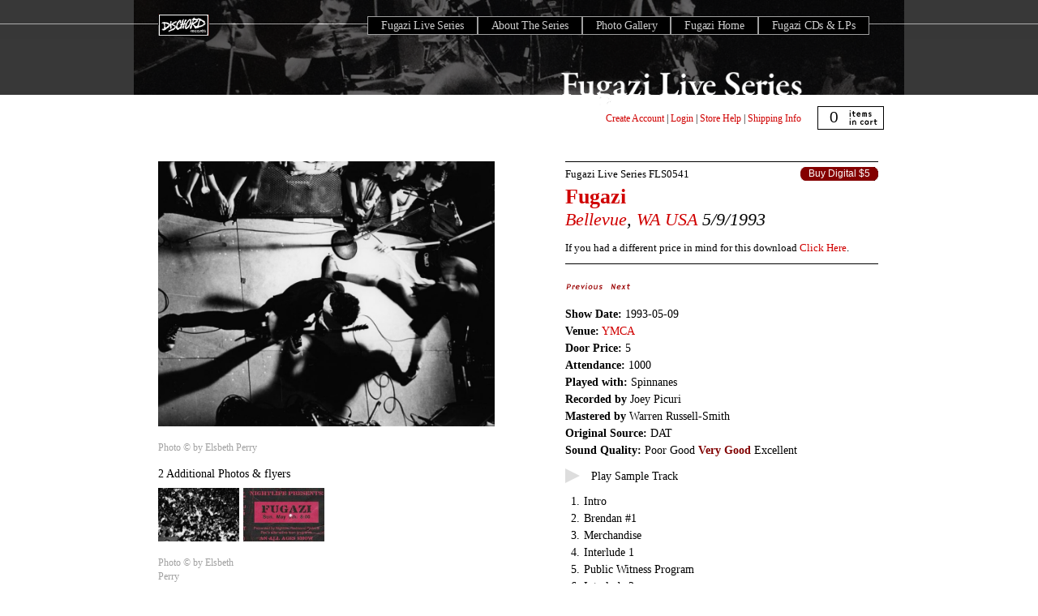

--- FILE ---
content_type: text/html; charset=utf-8
request_url: https://dischord.com/fugazi_live_series/bellevue-wa-usa-50993
body_size: 6636
content:
<!DOCTYPE html PUBLIC "-//W3C//DTD HTML 4.01//EN" "http://www.w3.org/TR/html4/strict.dtd">
<html xmlns='http://www.w3.org/1999/xhtml'>
<head>
<meta content='text/html; charset=utf-8' http-equiv='Content-Type'>
<link rel="stylesheet" href="/assets/fugazi_live_series-f3c247ee6d17b5c024ff11d95f91bdf26bdf02cb.css" />
<script type="importmap" data-turbo-track="reload">{
  "imports": {
    "application": "/assets/application-b68173037b29fd7e3ed3e1833ad288560ffbd2a8.js",
    "jquery": "https://cdn.jsdelivr.net/npm/jquery@3.7.0/dist/jquery.js",
    "bootstrap": "https://cdn.jsdelivr.net/npm/bootstrap@5.3.1/dist/js/bootstrap.bundle.js",
    "popper.js": "https://cdn.jsdelivr.net/npm/popper.js@1.16.1/dist/esm/popper.js",
    "@fancyapps/fancybox": "https://ga.jspm.io/npm:@fancyapps/fancybox@3.5.7/dist/jquery.fancybox.js",
    "@rails/actiontext": "https://ga.jspm.io/npm:@rails/actiontext@7.0.7/app/assets/javascripts/actiontext.js",
    "@rails/activestorage": "https://ga.jspm.io/npm:@rails/activestorage@7.0.7/app/assets/javascripts/activestorage.esm.js",
    "@rails/ujs": "https://ga.jspm.io/npm:@rails/ujs@7.0.7/lib/assets/compiled/rails-ujs.js",
    "@sentry/browser": "https://ga.jspm.io/npm:@sentry/browser@7.64.0/esm/index.js",
    "@sentry-internal/tracing": "https://ga.jspm.io/npm:@sentry-internal/tracing@7.64.0/esm/index.js",
    "@sentry/core": "https://ga.jspm.io/npm:@sentry/core@7.64.0/esm/index.js",
    "@sentry/replay": "https://ga.jspm.io/npm:@sentry/replay@7.64.0/esm/index.js",
    "@sentry/utils": "https://ga.jspm.io/npm:@sentry/utils@7.64.0/esm/index.js",
    "@sentry/utils/esm/buildPolyfills": "https://ga.jspm.io/npm:@sentry/utils@7.64.0/esm/buildPolyfills/index.js",
    "bootstrap-4-autocomplete": "https://cdn.jsdelivr.net/npm/bootstrap-4-autocomplete@1.3.2/dist/bootstrap-4-autocomplete.js",
    "sortablejs": "https://cdn.jsdelivr.net/npm/sortablejs@1.15.0/modular/sortable.esm.js",
    "trix": "https://ga.jspm.io/npm:trix@2.0.5/dist/trix.esm.min.js",
    "vanilla-lazyload": "https://ga.jspm.io/npm:vanilla-lazyload@17.8.4/dist/lazyload.esm.js",
    "modules/audio-player": "/assets/modules/audio-player-b988acd5be784d63f67722cc7ebd3819597810f4.js",
    "modules/autocomplete": "/assets/modules/autocomplete-9a006b77bb2abf91e66a544e370b102a377791ad.js",
    "modules/bootstrap-4": "/assets/modules/bootstrap-4-8a9d9745a01b61fe54ad126b9a3ef6cedf9c6707.js",
    "modules/countdown-timer": "/assets/modules/countdown-timer-bc20ff1e19238ab90a36d8336801686293279bdd.js",
    "modules/fancybox": "/assets/modules/fancybox-1302d8dd66575bc9a8832a7d4066381da6980654.js",
    "modules/file-input": "/assets/modules/file-input-66163b64c2bbb8f73c14ced14af2500bee7e4acf.js",
    "modules/jquery": "/assets/modules/jquery-88872c1a2591c39001a15a077798559a71c99d0b.js",
    "modules/lazyload": "/assets/modules/lazyload-4d150c6ba56306589d19ae4271c65a90c23dc532.js",
    "modules/rails-text-editor": "/assets/modules/rails-text-editor-1868ccc71fdf846540d73c5d8a357c99ddea9124.js",
    "modules/rails-ujs": "/assets/modules/rails-ujs-8032364867769154963b8e163d6604493a282ff1.js",
    "modules/search": "/assets/modules/search-11a70d23ed11b47e8dbc738d69257a673187eb2c.js",
    "modules/sentry": "/assets/modules/sentry-8ae47ca1a045bee99b51e9575db1262c4e6b4939.js",
    "modules/sortable": "/assets/modules/sortable-49b2f2fa241864f654bf9f60ed1e5ad0cfb40822.js",
    "modules/state-select": "/assets/modules/state-select-34154a4633090ccb2b91b0c9f62c5e06b83e857d.js"
  }
}</script>
<link rel="modulepreload" href="/assets/application-b68173037b29fd7e3ed3e1833ad288560ffbd2a8.js">
<script src="/assets/es-module-shims.min-295257ea6e233f6a8d82987e4107c1b3f9ed62ea.js" async="async" data-turbo-track="reload" type="d86250f482add1f07eab692b-text/javascript"></script>
<script type="d86250f482add1f07eab692b-module">import "application"</script>
<meta name="csrf-param" content="authenticity_token" />
<meta name="csrf-token" content="UoU5GsHhYt1bJqobZJESwQIr20Y3k-w2u62D0eq3ZERtMgBU_a3O-N3XY8fri4fZCX0C_Di6P3LN17n431uerw" />
<title>
Fugazi Live Series: Bellevue, WA USA 5/09/93
</title>
</head>
<body>
<div class='fugazi-wrapper'>
<div id='navigation'>
<ul id='fugazi-navigation' style='z-index: 100;'>
<li id='homeButton'>
<a href='/' style='opacity:0;'>Dischord Records</a>
</li>
<li id='fugaziLiveHomeButton'>
<a href='/fugazi_live_series'>Fugazi Live Series</a>
</li>
<li id='aboutFugaziLiveButton'>
<a href='/fugazi_live_series/about'>About The Series</a>
</li>
<li id='galleryFugaziLiveButton'>
<a href='/fugazi_live_series/photo_gallery'>Photo Gallery</a>
</li>
<li id='fugaziHomeButton'>
<a href='/band/fugazi'>Fugazi Home</a>
</li>
<li id='fugaziReleasesButton'>
<a href='/search/advanced?keyword=Fugazi&amp;commit=Search+the+Store&amp;search%5Bartist_id_is%5D=6557&amp;search%5Blabel_id_is%5D=&amp;search%5Bproduct_format_is%5D=&amp;search%5Brecommendations_user_login_is%5D=&amp;search%5Border%5D='>Fugazi CDs &amp; LPs</a>
</li>
</ul>
</div>
<div class='transparent-box-top'></div>
<div id='transparent-box-bottom'></div>
<img src='/assets/ui/titles/fls-title-0806563832b572e108befe928bf31ceaf461ed32.gif' style='position: absolute; top: 88px; left: 525px; width:300px'>
<div id='banner-image'>
<img alt='fugazi-live-photo' height='117' src='/assets/fls-banner-top-a13c46f034b25cdc64e8a1cb6a5a2dc3b5d105a8.jpg' width='950'>
</div>

<div id='store-tools'>
<div id='login-tools'>
<span id='logged_out_nav' style='display:inline'>
<a href="/account/new">Create Account</a>
|
<a href="/users/sign_in">Login</a>
</span>
<span id='logged_in_nav' style='display:none'>
<strong>
<span id='credit-quantity'>0</span>
Credits
</strong>
|
<a href="https://dischord.com/account">My Account</a>
|
<a href="/users/sign_out">Logout</a>
</span>
<span>
|
<a href='/store/help'>Store Help</a>
|
<a href='/store/shipping_info'>Shipping Info</a>
</span>
</div>
<div class='cart' id='cartStatus' onclick="if (!window.__cfRLUnblockHandlers) return false; document.location.href=&#39;/cart&#39;" data-cf-modified-d86250f482add1f07eab692b-="">
<span id='itemCount'>0</span>
</div>
</div>
<div class='clear' style='clear:both;padding-top: 1em'>
</div>
<div id='releaseDetail'>
<div class='centeredContent back' id='productMainImage' style='text-align:left'>
<div id='show-lightbox'>
<a data-fancybox="fls-show" data-caption="YMCA, Bellevue, WA 5/93 - Photo &amp;copy; by Elsbeth Perry" title="YMCA, Bellevue, WA 5/93 - Photo &amp;copy; by Elsbeth Perry" href="https://s3.amazonaws.com/assets.dischord.com/images.d/photo/image/369/FLS0541_photo_1.jpg"><img width="416" title="YMCA, Bellevue, WA 5/93 - Photo &amp;copy; by Elsbeth Perry" src="https://s3.amazonaws.com/assets.dischord.com/images.d/photo/image/369/FLS0541_photo_1.jpg" /></a>
<p class='caption' style='font-size: 0.8em'>Photo &copy; by Elsbeth Perry</p>
<p class='image-number' style='clear:both'>
2 Additional Photos &amp; flyers
</p>
<div class='image-carousel' style='width: 420px; display: block'>
<div class='lb-wrapper' style='width: 100px; margin-right: 5px; float:left'>
<a data-fancybox="fls-show" data-caption="YMCA, Bellevue, WA 5/93 - Photo &amp;copy; by Elsbeth Perry" title="YMCA, Bellevue, WA 5/93 - Photo &amp;copy; by Elsbeth Perry" href="https://s3.amazonaws.com/assets.dischord.com/images.d/photo/image/370/FLS0541_photo_2.jpg"><img style="width: 100px" title="YMCA, Bellevue, WA 5/93 - Photo &amp;copy; by Elsbeth Perry" src="https://s3.amazonaws.com/assets.dischord.com/images.d/photo/image/370/browse/FLS0541_photo_2.jpg" /></a>
<p class='caption' style='font-size: 0.8em'>Photo &copy; by Elsbeth Perry</p>
</div>
<div class='lb-wrapper' style='width: 100px; margin-right: 5px; float:left'>
<a data-fancybox="fls-show" data-caption="Show Ticket courtesy of Jeff Ayleswort - " title="Show Ticket courtesy of Jeff Ayleswort - " href="https://s3.amazonaws.com/assets.dischord.com/images.d/photo/image/1028/FLS0541_JeffAyleswort.jpg"><img style="width: 100px" title="Show Ticket courtesy of Jeff Ayleswort - " src="https://s3.amazonaws.com/assets.dischord.com/images.d/photo/image/1028/browse/FLS0541_JeffAyleswort.jpg" /></a>
</div>
</div>
<p id='caption-2' style='clear:both'>
If you have photos from this show write us at
<a href="/cdn-cgi/l/email-protection#5a3c2f3d3b203336332c3f1a3e3329393235283e7439353765092f38303f392e671c16097f686a0a32352e3529">
fugazilive[at]dischord.com
</a>.
</p>
</div>
<div class='share-this'>
<span class='st_sharethis' displaytext='ShareThis'></span>
<script data-cfasync="false" src="/cdn-cgi/scripts/5c5dd728/cloudflare-static/email-decode.min.js"></script><script src='http://w.sharethis.com/button/buttons.js' type="d86250f482add1f07eab692b-text/javascript"></script>
<script type="d86250f482add1f07eab692b-text/javascript">
  stLight.options({publisher:'d01cc2aa-32d4-402e-bce1-26f4f52b41a9'});
</script>
</div>

<div class='module' id='comments_container'>
<h3>Comments</h3>
<div class='comment_container' id='mod_comment_8899'>
<div class='comment_container_header'>
<span class='comment_name'>
By:
<strong>Charles L Beesley</strong>
</span>
<span class='comment_age'>over 4 years ago</span>
</div>
<div class='comment_body'>
<p><p>I was one geezer standing in line on a rainy night in the forest with a bunch of kids. Thanks for letting me find out what I've forgotten.  </p></p>
</div>
<div class='comment-moderation-tools'>
</div>
</div>
<div class='comment_container' id='mod_comment_8198'>
<div class='comment_container_header'>
<span class='comment_name'>
By:
<strong>gunter habets</strong>
</span>
<span class='comment_age'>over 9 years ago</span>
</div>
<div class='comment_body'>
<p><p>Fugazi toured the state of Washington seven times over the years, yet played the prosperous city of Bellevue (French for “beautiful view”) across Lake Washington from Seattle only once, in May 1993.</p>

<p>The recording presented here documents this particular event in time for posterity and can be considered quite memorable by any standards.</p>

<p>The sound quality of the recording is simply outstanding, the vocals and instrumentation coming off evenly balanced, crisp and clear.</p>

<p>The performance is pretty much top shelf and flawless overall, with the exception of the occasional wrong chord or the guitars cutting out shortly for some unknown reason towards the end of Great Cop. </p>

<p>It showcases a total of 19 songs taken from various recordings including the 7 Songs or S/T EP (4), the Margin Walker EP (2), Repeater album (3), Steady Diet of Nothing (3), as well as a generous serving of fresh material on the eve of the In on the Kill Taker release (7 live cuts).</p>

<p>By and large, the focus is on all things music, with in-between song chatter limited to praise for (the people putting up the show at) the venue, some low-stage trouble-shooting or someone throwing shoes at the soundboard.</p>

<p>Recommended.</p></p>
</div>
<div class='comment-moderation-tools'>
</div>
</div>
<div class='comment_container' id='mod_comment_7907'>
<div class='comment_container_header'>
<span class='comment_name'>
By:
<strong>David Fischer</strong>
</span>
<span class='comment_age'>about 11 years ago</span>
</div>
<div class='comment_body'>
<p><p>This show is excellent. Merchandise is the only song that is performed below the band's average standard in my humble opinion.</p></p>
</div>
<div class='comment-moderation-tools'>
</div>
</div>
<p><a href="/users/sign_in">Log in to comment</a></p>
</div>

<br class='clearBoth'>
</div>
<div id='productInfo'>
<h1>
<span class='releaseNumber'>
<a href='/fugazi_live_series'>Fugazi Live Series</a>
FLS0541
</span>
<a href="/band/fugazi">Fugazi</a>
<cite>
<a href="/fugazi_live_series?filter%5Bcity%5D=Bellevue">Bellevue</a>, <a href="/fugazi_live_series?filter%5Bstate%5D=WA">WA</a>
<a href="/fugazi_live_series?filter%5Bcountry%5D=USA">USA</a>
5/9/1993
</cite>
</h1>
<div class='productGeneral' id='productPrices'>
<span class='button' style='margin-bottom: 0.5em'><a rel="nofollow" data-method="post" href="/cart/add/3153">Buy Digital $5</a></span>
</div>
<div id='productDescription'>
<span id='name-price-text'>
If you had a different price in mind for this download <a href="#" onclick="if (!window.__cfRLUnblockHandlers) return false; $(&#39;#name_a_price_3153&#39;).toggle();; return false;" data-cf-modified-d86250f482add1f07eab692b-="">Click Here</a>.
</span>
<div class='name_a_price_block' id='name_a_price_3153' style='display:none'>
<form id="name_a_price_form" action="/cart/name_a_price_add/3153" accept-charset="UTF-8" method="post"><input type="hidden" name="authenticity_token" value="mJtuhyc9xF1_OJim7aDpeJNhDlzpEvVfnqAliBdV3t6nLFfJG3FoePnJUXpiunxgmDfX5uY7Jhvo2h-hIrkkNQ" autocomplete="off" /><label>
My Price:
<br>
<select name="price" id="price" style="width:100px;margin-right: 285px; font-size:12px;text-align:right"><option value="$1.00">$1.00</option>
<option value="$2.00">$2.00</option>
<option value="$3.00">$3.00</option>
<option value="$4.00">$4.00</option>
<option value="$5.00">$5.00</option>
<option selected="selected" value="$6.00">$6.00</option>
<option value="$7.00">$7.00</option>
<option value="$8.00">$8.00</option>
<option value="$9.00">$9.00</option>
<option value="$10.00">$10.00</option>
<option value="$11.00">$11.00</option>
<option value="$12.00">$12.00</option>
<option value="$13.00">$13.00</option>
<option value="$14.00">$14.00</option>
<option value="$15.00">$15.00</option>
<option value="$16.00">$16.00</option>
<option value="$17.00">$17.00</option>
<option value="$18.00">$18.00</option>
<option value="$19.00">$19.00</option>
<option value="$20.00">$20.00</option>
<option value="$25.00">$25.00</option>
<option value="$30.00">$30.00</option>
<option value="$35.00">$35.00</option>
<option value="$40.00">$40.00</option>
<option value="$45.00">$45.00</option>
<option value="$50.00">$50.00</option>
<option value="$55.00">$55.00</option>
<option value="$60.00">$60.00</option>
<option value="$65.00">$65.00</option>
<option value="$70.00">$70.00</option>
<option value="$75.00">$75.00</option>
<option value="$80.00">$80.00</option>
<option value="$85.00">$85.00</option>
<option value="$90.00">$90.00</option>
<option value="$95.00">$95.00</option>
<option value="$100.00">$100.00</option></select>
</label>
<label>
Please tell us why (in 40 characters or more):
<br>
<textarea name="reason" id="reason" style="width:375px;height:50px;font-size:12px" onkeypress="if (!window.__cfRLUnblockHandlers) return false; return taLimit(this)" onkeyup="if (!window.__cfRLUnblockHandlers) return false; return taCount(this,&#39;myCounter&#39;)" data-cf-modified-d86250f482add1f07eab692b-="">
</textarea>
You have
<strong>
<span id='myCounter'>40</span>
</strong>
characters remaining, tell me more...
</label>
<script language='Javascript' type="d86250f482add1f07eab692b-text/javascript">
maxL=40;
var bName = navigator.appName;
function taLimit(taObj) {
// if (taObj.value.length==maxL) return false;
return true;
}
function taCount(taObj,Cnt) {
objCnt=createObject(Cnt);
objVal=taObj.value;
if (objVal.length>maxL) objVal=objVal.substring(0,maxL);
if (objCnt) {
if(bName == "Netscape"){
objCnt.textContent=maxL-objVal.length;}
else{objCnt.innerText=maxL-objVal.length;}
}
return true;
}
function createObject(objId) {
if (document.getElementById) return document.getElementById(objId);
else if (document.layers) return eval("document." + objId);
else if (document.all) return eval("document.all." + objId);
else return eval("document." + objId);
}
</script>
<input type="submit" name="commit" value="Add To Cart" data-disable-with="Add To Cart" />
</form>&nbsp;
</div>
<br>
<div class='crazytrackdetails'>
<!-- here is the "previous" and "next" buttons -->
<ul id='previous-next-nav'>
<li id='previousButton'>
<a href="/fugazi_live_series/olympia-wa-usa-50893"><img alt='previous-show' src='/assets/ui/buttons/prev_on-17970694f8d5e15257df655b2e2e3b5c24c436d5.gif'>
</a></li>
<li id='nextButton'>
<a href="/fugazi_live_series/kennewick-wa-usa-51493"><img alt='next-show' src='/assets/ui/buttons/next_on-e51147284b61a94bd8f47ad8e720e2e18bc25372.gif'>
</a></li>
</ul>
<dl class='release-details'>
<dt>Show Date:</dt>
<dd>
&nbsp;1993-05-09
</dd>
<dt>Venue:</dt>
<dd>
&nbsp;<a href="/fugazi_live_series?filter%5Bvenue%5D=YMCA">YMCA</a>
</dd>
<dt>Door Price:</dt>
<dd>
&nbsp;5
</dd>
<dt>Attendance:</dt>
<dd>
&nbsp;1000
</dd>
<dt>Played with:</dt>
<dd>
&nbsp;Spinnanes
</dd>
<dt>Recorded by</dt>
<dd>
&nbsp;Joey Picuri
</dd>
<dt>Mastered by</dt>
<dd>
&nbsp;Warren Russell-Smith
</dd>
<dt>Original Source:</dt>
<dd>
&nbsp;DAT
</dd>
<dt>Sound Quality:</dt>
<dd>
&nbsp;Poor Good <strong style='color: maroon'>Very Good</strong> Excellent
</dd>
</dl>
</div>
<div id='sample-track-container'>
<div class="audio-object">
  <div class="audio-button" data-track-id="track-25519"></div>
  <audio class="audio-player"
    id="audio-track-25519"
    data-track-id="track-25519">
    <source src="https://s3.amazonaws.com/assets.dischord.com/images.d/track/sample/25519/23%20Blueprint.mp3" />
    Your browser doesn't support &lt;audio&gt; element.
  </audio>
</div>

<span id='sample-track-text'>Play Sample Track</span>
</div>
<div class='mp3_list'>
<table border='0' cellpadding='0' cellspacing='0' id='' style='border:none' width='100%'>
<tr style='border:none'>
<th style='border:none'></th>
<th style='border:none'></th>
<th style='border:none'></th>
</tr>
<tr class='odd' style='border:none'>
<td class='actions' style='width:17px;border:none;text-align:right;padding-right:5px'>
1.
</td>
<td class='track_name' style='border:none'>
Intro
</td>
</tr>
<tr class='even' style='border:none'>
<td class='actions' style='width:17px;border:none;text-align:right;padding-right:5px'>
2.
</td>
<td class='track_name' style='border:none'>
Brendan #1
</td>
</tr>
<tr class='odd' style='border:none'>
<td class='actions' style='width:17px;border:none;text-align:right;padding-right:5px'>
3.
</td>
<td class='track_name' style='border:none'>
Merchandise
</td>
</tr>
<tr class='even' style='border:none'>
<td class='actions' style='width:17px;border:none;text-align:right;padding-right:5px'>
4.
</td>
<td class='track_name' style='border:none'>
Interlude 1
</td>
</tr>
<tr class='odd' style='border:none'>
<td class='actions' style='width:17px;border:none;text-align:right;padding-right:5px'>
5.
</td>
<td class='track_name' style='border:none'>
Public Witness Program
</td>
</tr>
<tr class='even' style='border:none'>
<td class='actions' style='width:17px;border:none;text-align:right;padding-right:5px'>
6.
</td>
<td class='track_name' style='border:none'>
Interlude 2
</td>
</tr>
<tr class='odd' style='border:none'>
<td class='actions' style='width:17px;border:none;text-align:right;padding-right:5px'>
7.
</td>
<td class='track_name' style='border:none'>
Instrument
</td>
</tr>
<tr class='even' style='border:none'>
<td class='actions' style='width:17px;border:none;text-align:right;padding-right:5px'>
8.
</td>
<td class='track_name' style='border:none'>
Runaway Return
</td>
</tr>
<tr class='odd' style='border:none'>
<td class='actions' style='width:17px;border:none;text-align:right;padding-right:5px'>
9.
</td>
<td class='track_name' style='border:none'>
Interlude 3
</td>
</tr>
<tr class='even' style='border:none'>
<td class='actions' style='width:17px;border:none;text-align:right;padding-right:5px'>
10.
</td>
<td class='track_name' style='border:none'>
Promises
</td>
</tr>
<tr class='odd' style='border:none'>
<td class='actions' style='width:17px;border:none;text-align:right;padding-right:5px'>
11.
</td>
<td class='track_name' style='border:none'>
Cassavetes
</td>
</tr>
<tr class='even' style='border:none'>
<td class='actions' style='width:17px;border:none;text-align:right;padding-right:5px'>
12.
</td>
<td class='track_name' style='border:none'>
Interlude 4
</td>
</tr>
<tr class='odd' style='border:none'>
<td class='actions' style='width:17px;border:none;text-align:right;padding-right:5px'>
13.
</td>
<td class='track_name' style='border:none'>
Great Cop
</td>
</tr>
<tr class='even' style='border:none'>
<td class='actions' style='width:17px;border:none;text-align:right;padding-right:5px'>
14.
</td>
<td class='track_name' style='border:none'>
Interlude 5
</td>
</tr>
<tr class='odd' style='border:none'>
<td class='actions' style='width:17px;border:none;text-align:right;padding-right:5px'>
15.
</td>
<td class='track_name' style='border:none'>
Margin Walker
</td>
</tr>
<tr class='even' style='border:none'>
<td class='actions' style='width:17px;border:none;text-align:right;padding-right:5px'>
16.
</td>
<td class='track_name' style='border:none'>
Suggestion
</td>
</tr>
<tr class='odd' style='border:none'>
<td class='actions' style='width:17px;border:none;text-align:right;padding-right:5px'>
17.
</td>
<td class='track_name' style='border:none'>
Give Me The Cure
</td>
</tr>
<tr class='even' style='border:none'>
<td class='actions' style='width:17px;border:none;text-align:right;padding-right:5px'>
18.
</td>
<td class='track_name' style='border:none'>
Interlude 6
</td>
</tr>
<tr class='odd' style='border:none'>
<td class='actions' style='width:17px;border:none;text-align:right;padding-right:5px'>
19.
</td>
<td class='track_name' style='border:none'>
Returning The Screw
</td>
</tr>
<tr class='even' style='border:none'>
<td class='actions' style='width:17px;border:none;text-align:right;padding-right:5px'>
20.
</td>
<td class='track_name' style='border:none'>
Smallpox Champion
</td>
</tr>
<tr class='odd' style='border:none'>
<td class='actions' style='width:17px;border:none;text-align:right;padding-right:5px'>
21.
</td>
<td class='track_name' style='border:none'>
Interlude 7
</td>
</tr>
<tr class='even' style='border:none'>
<td class='actions' style='width:17px;border:none;text-align:right;padding-right:5px'>
22.
</td>
<td class='track_name' style='border:none'>
Long Division
</td>
</tr>
<tr class='odd' style='border:none'>
<td class='actions' style='width:17px;border:none;text-align:right;padding-right:5px'>
23.
</td>
<td class='track_name' style='border:none'>
Blueprint
</td>
</tr>
<tr class='even' style='border:none'>
<td class='actions' style='width:17px;border:none;text-align:right;padding-right:5px'>
24.
</td>
<td class='track_name' style='border:none'>
Encore
</td>
</tr>
<tr class='odd' style='border:none'>
<td class='actions' style='width:17px;border:none;text-align:right;padding-right:5px'>
25.
</td>
<td class='track_name' style='border:none'>
KYEO
</td>
</tr>
<tr class='even' style='border:none'>
<td class='actions' style='width:17px;border:none;text-align:right;padding-right:5px'>
26.
</td>
<td class='track_name' style='border:none'>
Walken&#39;s Syndrome
</td>
</tr>
<tr class='odd' style='border:none'>
<td class='actions' style='width:17px;border:none;text-align:right;padding-right:5px'>
27.
</td>
<td class='track_name' style='border:none'>
Waiting Room
</td>
</tr>
<tr class='even' style='border:none'>
<td class='actions' style='width:17px;border:none;text-align:right;padding-right:5px'>
28.
</td>
<td class='track_name' style='border:none'>
Glueman
</td>
</tr>
<tr class='odd' style='border:none'>
<td class='actions' style='width:17px;border:none;text-align:right;padding-right:5px'>
29.
</td>
<td class='track_name' style='border:none'>
Outro
</td>
</tr>
</table>
</div>
<div class='crazytrackdetails_2'>
<p class='release-comments'>
<strong>Please Note:</strong>
Available recordings have been mastered to correct for volume shifts, drop outs, etc. but some sonic anomalies will still exist, especially early in the set when the mix is being settled. The band has rated each show for sound quality and set the general price of a download at $5 per show. If you have a different price in mind feel free to utilize the alternative pricing option.
</p>
</div>
</div>
</div>
</div>
<p>
<br class='clearBoth'>
</p>

</div>
<div class='footer'>
<div class='address' style='float: left;'>
<h3>Dischord Records</h3>
<p>
3819 Beecher Street NW
<br>
Washington, DC 20007-1802
<br>
U.S.A. 703-351-7507
</p>
</div>
<div class='legal' style='float: right; text-align: right;'>
<p>
Banner image from
<em>
<a href='/release/AKB536/keep-your-eyes-open-the-fugazi-photographs'>Keep Your Eyes Open</a>
</em>
by Glen E. Friedman
<br>
<a class='note' href='/acknowledgements'>Acknowledgements</a>
<br>
<a class='note' href='/privacy'>Privacy Policy</a>
<br>
&copy; 2026 Dischord Records
</p>
</div>
</div>
<script type="d86250f482add1f07eab692b-text/javascript">
  var gaJsHost = (("https:" == document.location.protocol) ? "https://ssl." : "http://www.");
  document.write(unescape("%3Cscript src='" + gaJsHost + "google-analytics.com/ga.js' type='text/javascript'%3E%3C/script%3E"));
</script>
<script type="d86250f482add1f07eab692b-text/javascript">
  setTimeout(function(){
    var pageTracker = _gat._getTracker("UA-3570764-1");
    pageTracker._initData();
    pageTracker._trackPageview();
  }, 1000);
</script>
<script src="/cdn-cgi/scripts/7d0fa10a/cloudflare-static/rocket-loader.min.js" data-cf-settings="d86250f482add1f07eab692b-|49" defer></script></body>
</html>


--- FILE ---
content_type: text/css
request_url: https://dischord.com/assets/fugazi_live_series-f3c247ee6d17b5c024ff11d95f91bdf26bdf02cb.css
body_size: 2703
content:
@import"https://cdn.jsdelivr.net/gh/fancyapps/fancybox@3.5.7/dist/jquery.fancybox.min.css";html,body,div,span,applet,object,iframe,h1,h2,h3,h4,h5,h6,p,blockquote,pre,a,abbr,acronym,address,big,cite,code,del,dfn,em,font,img,ins,kbd,q,s,samp,small,strike,strong,sub,sup,tt,var,dl,dt,dd,ol,ul,li,fieldset,form,label,legend,table,caption,tbody,tfoot,thead,tr,th,td{margin:0;padding:0;border:none;outline:none;vertical-align:baseline;list-style:none;font-family:times;font-size:1em}body{font-family:times,Arial,sans-serif;font-size:.9em;line-height:1em;background:url("/assets/ui/backgrounds/fug-body_bg-cf3df8d132c47b38f68d642951f2585e74a88127.gif") repeat-x}img{border-style:none}h1{margin-top:1em}h2{margin-top:.5em;font-size:1.4em;margin-bottom:.5em}p{padding-top:.5em;padding-bottom:.5em;line-height:1.5em}#notice{width:100%;padding:0;margin:0;border:2px solid #f04300;font-weight:bold;font-size:16px;text-align:left;background-color:#ff6800;color:#fff;margin:0 0 .5em}#notice ul{padding:.5em;margin:0}a:link{text-decoration:none;color:#d00000}a:visited{text-decoration:none;color:#d00000}a:hover{color:#000}ul{list-style:none;padding:0px}li{line-height:1.5em}.fugazi-wrapper{width:950px;margin:0 auto;position:relative}#main-image img{margin-top:-117px;width:950px}#banner-image img{width:950px}#banner-image{margin-top:-117px}.transparent-box-top{background-color:#000;width:100%;height:29px;border-bottom:1px #fff solid;opacity:.6;filter:alpha(opacity=60)}#transparent-box-bottom{background-color:#000;width:100%;height:87px;opacity:.6;filter:alpha(opacity=60)}#fugazi-live-title{position:absolute;font-family:times;font-size:40px;top:94px;color:#fff;left:522px;clear:both}#fugazi-navigation{position:absolute;left:30px;top:20px;height:25px;font-size:14px;letter-spacing:-0.25px}#fugazi-navigation li{padding-left:16px;padding-right:16px;float:left;background-color:#000;border:1px solid #a0a0a0}#fugazi-navigation a:link{color:#ccc}#fugazi-navigation a:visited{text-decoration:none;color:#ccc}#fugazi-navigation a:hover{color:#d00000}#navigation #homeButton{background-image:url("/assets/ui/nav/dischord_logo-e677b4291cb9cffbebb9cded5914d1604c22a90b.gif");padding:0;margin:-3px 195px 0 0;background-repeat:no-repeat;width:63px;border:none;height:27px}.pagination{text-align:center;margin-bottom:28px;margin-top:24px;font-size:1em}.pagination a{padding:6px;border:1px solid #fff;color:#d70000}.pagination a:hover{background-color:#d70000;border:1px solid #a70000;color:#fff}.pagination span.disabled{padding:6px;color:#aaa}.pagination span.current{padding:6px;background-color:#ddd;border:1px solid #bbb}ul.pagination>li{display:inline-block}#store-tools{margin-top:12px;margin-right:25px;float:right}#login-tools{position:relative;margin-top:8px;font-size:12px;text-align:left;float:left}#cartStatus{width:80px;height:25px;color:#fff;margin-left:20px;background:url("/assets/ui/backgrounds/fls_cart_status-5a3eafb533ebcf885777f0ee8e35537eaa7487f2.gif") no-repeat;cursor:pointer;overflow:hidden;float:right;display:inline;border:1px solid #000;padding-top:2px}#cartStatus #itemCount{font-family:helvetica,arial;font-size:1.3em;color:#000;width:25px;display:block;text-align:right;padding-top:3px;line-height:0px;padding-top:11px;border:0}#navigation #cartStatus #creditsCount{font-size:11px;width:25px;display:block;margin:2px 0 0 3px;text-align:right;color:#555;line-height:normal}#navigation #cartStatus #text{line-height:0px;text-indent:-9999px}#show_browse_form{border-top:1px solid gray;width:615px;margin-top:12px;margin-bottom:.5em}#filter_top_row{margin-bottom:10px}legend{font-size:1.2em;font-family:helvetica;font-weight:bold;padding-top:.5em;padding-bottom:.7em}#filter_radio{font-size:.75em;font-family:verdana,helvetica neue,helvetica,arial;display:inline-block;margin-left:18px;margin-top:-20px}#year-filter,#city-filter,#country-filter{margin-right:18px}#year.show_select{width:75px}#city.show_select{width:140px}#song.show_select{width:140px}#state.show_select{width:75px}#country.show_select{width:140px}#venue.show_select{width:140px}#search_shows{width:120px;margin-left:18px;margin-right:20px}.left-sidebar{float:left;margin-top:42px;margin-left:30px;width:250px}.left-sidebar h2{border-top:solid 1px #000;padding-top:8px;color:maroon;margin-bottom:8px}.fugazi-center-content{float:right;margin-right:30px;width:615px}.fugazi-center-content h2{border-top:solid 1px #000;padding-top:8px;color:maroon}td.venue{line-height:1.2em}table{line-height:1.5em}.fugazi-shows-table{float:left;margin-bottom:12px}.tour-title{float:left;margin-bottom:15px;border-top:solid 1px #000;width:615px}.show-date-header{font-size:14px;font-weight:bold;width:100px}td.show-date-header{text-align:left}.show-locality-header{font-size:14px;font-weight:bold;width:100px}td.show-locality-header{text-align:left}.show-country-header{font-size:14px;font-weight:bold;width:75px;padding-right:12px}.show-country-header{text-align:center}td.country{text-align:center}.show-venue-header{font-size:14px;font-weight:bold;width:175px;padding-left:12px}td.venue{padding-left:12px;line-height:1.2em}.recorded-header{font-size:14px;font-weight:bold;padding-left:12px}td.recorded{text-align:center;padding-left:12px}.available-header{font-size:14px;font-weight:bold;padding-left:12px}td.available{text-align:center;padding-left:12px}#sample-track-container{padding:0;margin-top:12px;margin-bottom:12px;line-height:18px}#sample-track{height:17px;float:left;margin-right:10px}#comments_container.module{display:table;width:415px}#productInfo{font-size:1em}#productmusicinfoBody #store #description{display:none}#productmusicinfoBody #store #catalog{float:none;width:auto}#releaseDetail{width:918px;overflow:hidden;clear:both;padding-top:25px}#releaseDetail #productMainImage{float:left;margin-left:30px;padding:0px;line-height:1.5em}#releaseDetail #productMainImage img{margin-bottom:6px;width:415px}.release-comments{padding-top:12px}p#caption{margin-top:-12px;color:#a0a0a0;font-size:1em}p.caption{color:#a0a0a0;font-size:1em}p#image-number{margin-top:-12px;color:#a0a0a0}#releaseDetail #productInfo{width:386px;float:right;border-top:1px solid #000}#releaseDetail h1{font-size:1.8em;margin-bottom:.5em;line-height:1.1em;width:200px;float:left;display:inline}#releaseDetail h1 .releaseNumber{font-size:.5em;font-weight:normal;display:block;margin-top:-25px}.releaseNumber a{color:#000}.releaseNumber a:hover{color:red}#releaseDetail h1 .releaseFormat{font-size:.67em;font-weight:bold}#releaseDetail h1 cite{font-weight:normal;display:block;font-size:.85em;width:375px}#releaseDetail #productPrices{margin:6px 0;float:right;width:auto;line-height:1}#releaseDetail #productPrices form{margin:0 0 .5em}#releaseDetail #productPrices .note{line-height:1.2em;width:90px}#releaseDetail #productDescription{clear:both;padding:0px 0}#name-price-text{font-size:.9em}#productDescription dl{overflow:hidden;padding-bottom:0px}#productDescription dt{margin:0 0 0 0;float:left;clear:left;font-weight:bold}#productDescription dd{margin:0}#productDescription dt.inline{margin:-1.7em .5em 0em 2em;font-weight:normal;float:left;display:inline}#productDescription ol{clear:left;padding:0 0 0 2.3em}#productDescription ol li{list-style-type:decimal}.information{padding:0px;margin-top:6px}.mp3_list{width:386px;float:left;clear:both}.crazytrackdetails{clear:both;line-height:1.5em;margin-top:12px;border-top:1px solid #000;padding-top:18px}.crazytrackdetails_2{clear:both}button{border:0;background:none;cursor:pointer;padding:0}span.button{background:url("/assets/buttons/button-left_side_red-16d9d4fe33ea3bfeaa5291787ce65a881f252d4f.gif") no-repeat top left;height:17px;padding-left:10px;margin-bottom:4px;margin-left:3px;display:block;font-size:.8em}span.button a{height:17px;display:block;line-height:17px;padding-right:10px;text-align:center;color:#fff;font-family:helvetica,arial;background:url("/assets/buttons/button-right_side_red-73053cba671c19e0725d482af92c9ff9a519f2e4.gif") no-repeat top right}#name_a_price_1693{margin-top:12px}#price{margin-top:12px;margin-bottom:24px}#reason{margin-top:12px;margin-bottom:12px}#name_a_price_form{padding-bottom:12px;border-bottom:1px #000 solid;margin-top:12px}#content{margin-top:64px;margin-left:30px;margin-right:30px;margin-bottom:24px}#faq{font-size:1em}#content h2{border-top:solid 1px #000;padding-top:8px;color:maroon}#faq ul{margin-top:1em;margin-bottom:1em;text-indent:2em}.Q{color:maroon;font-style:italic;font-size:1.1em}.footer{width:940px;clear:both;border-top:solid 1px #000;padding-top:4px;margin:0 auto}.footer h3{font-size:1.25em;padding-top:8px}#photo-gallery-text{border-top:solid #ccc 1px;margin-top:12px}div.comment_body{padding:0 0 10px;margin:6px 0;min-height:20px;border-bottom:1px solid #ccc}#releaseDetail div.comment_container_header{padding:0px 0 0 0;font-size:.8em}textarea#comment_body.comment_body_input,input#comment_email.comment_email_input,input#comment_name.comment_name_input{width:98%;padding:5px 0 0 5px}textarea#comment_body.comment_body_input{width:97%;height:100px;padding:5px}div.comment_reply_container,#new_comment p.new_comment_email_confirm label,#comment_confirm_email{display:none}p.new_comment_email_confirm{display:none;height:10px}div.comment_container_header{border-top:1px solid #000;padding:10px 0 0 70px}.image-index{letter-spacing:13px}.image-index img{margin-bottom:13px}.image-index h2{letter-spacing:0;margin-bottom:24px}#previous-next-nav{margin-bottom:12px}#previous-next-nav li{display:inline}#previousButton a:hover{background-image:url("/assets/ui/buttons/prev_off-86e7fe210063413e50c7f2178933561de73eb9de.gif");background-repeat:none}#nextButton a:hover{background-image:url("/assets/ui/buttons/next_off-cfedf00249817a9ff16cf0858326323b7ed6937b.gif");background-repeat:none}#desc_1{color:#a0a0a0}.g-recaptcha{transform:scale(0.85);transform-origin:0 0}.audio-object{display:block;float:left;margin-right:1em}.audio-object .audio-button{box-sizing:border-box;height:18px;border-color:rgba(0,0,0,0) rgba(0,0,0,0) rgba(0,0,0,0) #ddd;transition:100ms all ease;will-change:border-width;cursor:pointer;border-style:solid;border-width:9px 0 9px 18px}.audio-object .audio-button:hover{border-color:rgba(0,0,0,0) rgba(0,0,0,0) rgba(0,0,0,0) #202020}.audio-object .audio-button.pause{border-style:double;border-color:rgba(0,0,0,0) rgba(0,0,0,0) rgba(0,0,0,0) #202020;border-width:0px 0 0px 18px}


--- FILE ---
content_type: text/javascript; charset=utf-8
request_url: https://ga.jspm.io/npm:@sentry/browser@7.64.0/esm/index.js
body_size: 7655
content:
import{createTransport as e,addGlobalEventProcessor as t,getCurrentHub as n,Integrations as r,getIntegrationsToSetup as o,initAndBind as i,getReportDialogEndpoint as s,makeOfflineTransport as a,DEFAULT_ENVIRONMENT as u}from"@sentry/core";export{FunctionToString,Hub,InboundFilters,ModuleMetadata,SDK_VERSION,Scope,addBreadcrumb,addGlobalEventProcessor,addTracingExtensions,captureEvent,captureException,captureMessage,close,configureScope,createTransport,extractTraceparentData,flush,getActiveTransaction,getCurrentHub,getHubFromCarrier,lastEventId,makeMain,makeMultiplexedTransport,setContext,setExtra,setExtras,setMeasurement,setTag,setTags,setUser,spanStatusfromHttpCode,startTransaction,trace,withScope}from"@sentry/core";import{WINDOW as l,wrap as f}from"./helpers.js";export{WINDOW}from"./helpers.js";import{B as d}from"../_/e819be76.js";export{B as BrowserClient,c as createUserFeedbackEnvelope}from"../_/e819be76.js";import{isNativeFetch as p,logger as _,rejectedSyncPromise as m,SyncPromise as g,createStackParser as h,fill as E,getFunctionName as S,getOriginalFunction as y,stackParserFromStackParserOptions as v,supportsFetch as T,addInstrumentationHandler as R,serializeEnvelope as b,parseEnvelope as D,uuid4 as w,browserPerformanceTimeOrigin as x,forEachEnvelopeItem as P,GLOBAL_OBJ as N}from"@sentry/utils";export{eventFromException,eventFromMessage,exceptionFromError}from"./eventbuilder.js";import{GlobalHandlers as k}from"./integrations/globalhandlers.js";export{GlobalHandlers}from"./integrations/globalhandlers.js";import{Breadcrumbs as U}from"./integrations/breadcrumbs.js";export{Breadcrumbs}from"./integrations/breadcrumbs.js";import{LinkedErrors as G}from"./integrations/linkederrors.js";export{LinkedErrors}from"./integrations/linkederrors.js";export{Replay}from"@sentry/replay";export{BrowserTracing,defaultRequestInstrumentationOptions,instrumentOutgoingRequests}from"@sentry-internal/tracing";let F;function getNativeFetchImplementation(){if(F)return F;
/* eslint-disable @typescript-eslint/unbound-method */if(p(l.fetch))return F=l.fetch.bind(l);const e=l.document;let t=l.fetch;if(e&&"function"===typeof e.createElement)try{const n=e.createElement("iframe");n.hidden=true;e.head.appendChild(n);const r=n.contentWindow;r&&r.fetch&&(t=r.fetch);e.head.removeChild(n)}catch(e){("undefined"===typeof __SENTRY_DEBUG__||__SENTRY_DEBUG__)&&_.warn("Could not create sandbox iframe for pure fetch check, bailing to window.fetch: ",e)}return F=t.bind(l);
/* eslint-enable @typescript-eslint/unbound-method */}function clearCachedFetchImplementation(){F=void 0}function makeFetchTransport(t,n=getNativeFetchImplementation()){let r=0;let o=0;function makeRequest(e){const i=e.body.length;r+=i;o++;const s={body:e.body,method:"POST",referrerPolicy:"origin",headers:t.headers,keepalive:r<=6e4&&o<15,...t.fetchOptions};try{return n(t.url,s).then((e=>{r-=i;o--;return{statusCode:e.status,headers:{"x-sentry-rate-limits":e.headers.get("X-Sentry-Rate-Limits"),"retry-after":e.headers.get("Retry-After")}}}))}catch(e){clearCachedFetchImplementation();r-=i;o--;return m(e)}}return e(t,makeRequest)}const I=4;function makeXHRTransport(t){function makeRequest(e){return new g(((n,r)=>{const o=new XMLHttpRequest;o.onerror=r;o.onreadystatechange=()=>{o.readyState===I&&n({statusCode:o.status,headers:{"x-sentry-rate-limits":o.getResponseHeader("X-Sentry-Rate-Limits"),"retry-after":o.getResponseHeader("Retry-After")}})};o.open("POST",t.url);for(const e in t.headers)Object.prototype.hasOwnProperty.call(t.headers,e)&&o.setRequestHeader(e,t.headers[e]);o.send(e.body)}))}return e(t,makeRequest)}const Y="?";const C=10;const H=20;const O=30;const L=40;const M=50;function createFrame(e,t,n,r){const o={filename:e,function:t,in_app:true};void 0!==n&&(o.lineno=n);void 0!==r&&(o.colno=r);return o}const q=/^\s*at (?:(.+?\)(?: \[.+\])?|.*?) ?\((?:address at )?)?(?:async )?((?:<anonymous>|[-a-z]+:|.*bundle|\/)?.*?)(?::(\d+))?(?::(\d+))?\)?\s*$/i;const j=/\((\S*)(?::(\d+))(?::(\d+))\)/;const chrome=e=>{const t=q.exec(e);if(t){const e=t[2]&&0===t[2].indexOf("eval");if(e){const e=j.exec(t[2]);if(e){t[2]=e[1];t[3]=e[2];t[4]=e[3]}}const[n,r]=extractSafariExtensionDetails(t[1]||Y,t[2]);return createFrame(r,n,t[3]?+t[3]:void 0,t[4]?+t[4]:void 0)}};const A=[O,chrome];const $=/^\s*(.*?)(?:\((.*?)\))?(?:^|@)?((?:[-a-z]+)?:\/.*?|\[native code\]|[^@]*(?:bundle|\d+\.js)|\/[\w\-. /=]+)(?::(\d+))?(?::(\d+))?\s*$/i;const W=/(\S+) line (\d+)(?: > eval line \d+)* > eval/i;const gecko=e=>{const t=$.exec(e);if(t){const e=t[3]&&t[3].indexOf(" > eval")>-1;if(e){const e=W.exec(t[3]);if(e){t[1]=t[1]||"eval";t[3]=e[1];t[4]=e[2];t[5]=""}}let n=t[3];let r=t[1]||Y;[r,n]=extractSafariExtensionDetails(r,n);return createFrame(n,r,t[4]?+t[4]:void 0,t[5]?+t[5]:void 0)}};const V=[M,gecko];const X=/^\s*at (?:((?:\[object object\])?.+) )?\(?((?:[-a-z]+):.*?):(\d+)(?::(\d+))?\)?\s*$/i;const winjs=e=>{const t=X.exec(e);return t?createFrame(t[2],t[1]||Y,+t[3],t[4]?+t[4]:void 0):void 0};const z=[L,winjs];const J=/ line (\d+).*script (?:in )?(\S+)(?:: in function (\S+))?$/i;const opera10=e=>{const t=J.exec(e);return t?createFrame(t[2],t[3]||Y,+t[1]):void 0};const K=[C,opera10];const Q=/ line (\d+), column (\d+)\s*(?:in (?:<anonymous function: ([^>]+)>|([^)]+))\(.*\))? in (.*):\s*$/i;const opera11=e=>{const t=Q.exec(e);return t?createFrame(t[5],t[3]||t[4]||Y,+t[1],+t[2]):void 0};const Z=[H,opera11];const ee=[A,V,z];const te=h(...ee);const extractSafariExtensionDetails=(e,t)=>{const n=-1!==e.indexOf("safari-extension");const r=-1!==e.indexOf("safari-web-extension");return n||r?[-1!==e.indexOf("@")?e.split("@")[0]:Y,n?`safari-extension:${t}`:`safari-web-extension:${t}`]:[e,t]};const ne=["EventTarget","Window","Node","ApplicationCache","AudioTrackList","ChannelMergerNode","CryptoOperation","EventSource","FileReader","HTMLUnknownElement","IDBDatabase","IDBRequest","IDBTransaction","KeyOperation","MediaController","MessagePort","ModalWindow","Notification","SVGElementInstance","Screen","TextTrack","TextTrackCue","TextTrackList","WebSocket","WebSocketWorker","Worker","XMLHttpRequest","XMLHttpRequestEventTarget","XMLHttpRequestUpload"];class TryCatch{static __initStatic(){this.id="TryCatch"}constructor(e){this.name=TryCatch.id;this._options={XMLHttpRequest:true,eventTarget:true,requestAnimationFrame:true,setInterval:true,setTimeout:true,...e}}setupOnce(){this._options.setTimeout&&E(l,"setTimeout",_wrapTimeFunction);this._options.setInterval&&E(l,"setInterval",_wrapTimeFunction);this._options.requestAnimationFrame&&E(l,"requestAnimationFrame",_wrapRAF);this._options.XMLHttpRequest&&"XMLHttpRequest"in l&&E(XMLHttpRequest.prototype,"send",_wrapXHR);const e=this._options.eventTarget;if(e){const t=Array.isArray(e)?e:ne;t.forEach(_wrapEventTarget)}}}TryCatch.__initStatic();function _wrapTimeFunction(e){return function(...t){const n=t[0];t[0]=f(n,{mechanism:{data:{function:S(e)},handled:true,type:"instrument"}});return e.apply(this,t)}}function _wrapRAF(e){return function(t){return e.apply(this,[f(t,{mechanism:{data:{function:"requestAnimationFrame",handler:S(e)},handled:true,type:"instrument"}})])}}function _wrapXHR(e){return function(...t){const n=this;const r=["onload","onerror","onprogress","onreadystatechange"];r.forEach((e=>{e in n&&"function"===typeof n[e]&&E(n,e,(function(t){const n={mechanism:{data:{function:e,handler:S(t)},handled:true,type:"instrument"}};const r=y(t);r&&(n.mechanism.data.handler=S(r));return f(t,n)}))}));return e.apply(this,t)}}function _wrapEventTarget(e){const t=l;const n=t[e]&&t[e].prototype;if(n&&n.hasOwnProperty&&n.hasOwnProperty("addEventListener")){E(n,"addEventListener",(function(t){return function(n,r,o){try{"function"===typeof r.handleEvent&&(r.handleEvent=f(r.handleEvent,{mechanism:{data:{function:"handleEvent",handler:S(r),target:e},handled:true,type:"instrument"}}))}catch(e){}return t.apply(this,[n,f(r,{mechanism:{data:{function:"addEventListener",handler:S(r),target:e},handled:true,type:"instrument"}}),o])}}));E(n,"removeEventListener",(function(e){return function(t,n,r){const o=n;try{const n=o&&o.__sentry_wrapped__;n&&e.call(this,t,n,r)}catch(e){}return e.call(this,t,o,r)}}))}}class HttpContext{static __initStatic(){this.id="HttpContext"}constructor(){this.name=HttpContext.id}setupOnce(){t((e=>{if(n().getIntegration(HttpContext)){if(!l.navigator&&!l.location&&!l.document)return e;const t=e.request&&e.request.url||l.location&&l.location.href;const{referrer:n}=l.document||{};const{userAgent:r}=l.navigator||{};const o={...e.request&&e.request.headers,...n&&{Referer:n},...r&&{"User-Agent":r}};const i={...e.request,...t&&{url:t},headers:o};return{...e,request:i}}return e}))}}HttpContext.__initStatic();class Dedupe{static __initStatic(){this.id="Dedupe"}constructor(){this.name=Dedupe.id}setupOnce(e,t){const eventProcessor=e=>{if(e.type)return e;const n=t().getIntegration(Dedupe);if(n){try{if(_shouldDropEvent(e,n._previousEvent)){("undefined"===typeof __SENTRY_DEBUG__||__SENTRY_DEBUG__)&&_.warn("Event dropped due to being a duplicate of previously captured event.");return null}}catch(t){return n._previousEvent=e}return n._previousEvent=e}return e};eventProcessor.id=this.name;e(eventProcessor)}}Dedupe.__initStatic();function _shouldDropEvent(e,t){return!!t&&(!!_isSameMessageEvent(e,t)||!!_isSameExceptionEvent(e,t))}function _isSameMessageEvent(e,t){const n=e.message;const r=t.message;return!(!n&&!r)&&(!(n&&!r||!n&&r)&&(n===r&&(!!_isSameFingerprint(e,t)&&!!_isSameStacktrace(e,t))))}function _isSameExceptionEvent(e,t){const n=_getExceptionFromEvent(t);const r=_getExceptionFromEvent(e);return!(!n||!r)&&(n.type===r.type&&n.value===r.value&&(!!_isSameFingerprint(e,t)&&!!_isSameStacktrace(e,t)))}function _isSameStacktrace(e,t){let n=_getFramesFromEvent(e);let r=_getFramesFromEvent(t);if(!n&&!r)return true;if(n&&!r||!n&&r)return false;n=n;r=r;if(r.length!==n.length)return false;for(let e=0;e<r.length;e++){const t=r[e];const o=n[e];if(t.filename!==o.filename||t.lineno!==o.lineno||t.colno!==o.colno||t.function!==o.function)return false}return true}function _isSameFingerprint(e,t){let n=e.fingerprint;let r=t.fingerprint;if(!n&&!r)return true;if(n&&!r||!n&&r)return false;n=n;r=r;try{return!!(n.join("")===r.join(""))}catch(e){return false}}function _getExceptionFromEvent(e){return e.exception&&e.exception.values&&e.exception.values[0]}function _getFramesFromEvent(e){const t=e.exception;if(t)try{return t.values[0].stacktrace.frames}catch(e){return}}const re=[new r.InboundFilters,new r.FunctionToString,new TryCatch,new U,new k,new G,new Dedupe,new HttpContext];function init(e={}){void 0===e.defaultIntegrations&&(e.defaultIntegrations=re);if(void 0===e.release){"string"===typeof __SENTRY_RELEASE__&&(e.release=__SENTRY_RELEASE__);l.SENTRY_RELEASE&&l.SENTRY_RELEASE.id&&(e.release=l.SENTRY_RELEASE.id)}void 0===e.autoSessionTracking&&(e.autoSessionTracking=true);void 0===e.sendClientReports&&(e.sendClientReports=true);const t={...e,stackParser:v(e.stackParser||te),integrations:o(e),transport:e.transport||(T()?makeFetchTransport:makeXHRTransport)};i(d,t);e.autoSessionTracking&&startSessionTracking()}
/**
 * Present the user with a report dialog.
 *
 * @param options Everything is optional, we try to fetch all info need from the global scope.
 */function showReportDialog(e={},t=n()){if(!l.document){("undefined"===typeof __SENTRY_DEBUG__||__SENTRY_DEBUG__)&&_.error("Global document not defined in showReportDialog call");return}const{client:r,scope:o}=t.getStackTop();const i=e.dsn||r&&r.getDsn();if(!i){("undefined"===typeof __SENTRY_DEBUG__||__SENTRY_DEBUG__)&&_.error("DSN not configured for showReportDialog call");return}o&&(e.user={...o.getUser(),...e.user});e.eventId||(e.eventId=t.lastEventId());const a=l.document.createElement("script");a.async=true;a.crossOrigin="anonymous";a.src=s(i,e);e.onLoad&&(a.onload=e.onLoad);const c=l.document.head||l.document.body;c?c.appendChild(a):("undefined"===typeof __SENTRY_DEBUG__||__SENTRY_DEBUG__)&&_.error("Not injecting report dialog. No injection point found in HTML")}function forceLoad(){}function onLoad(e){e()}
/**
 * Wrap code within a try/catch block so the SDK is able to capture errors.
 *
 * @param fn A function to wrap.
 *
 * @returns The result of wrapped function call.
 */function wrap(e){return f(e)()}function startSessionOnHub(e){e.startSession({ignoreDuration:true});e.captureSession()}function startSessionTracking(){if("undefined"===typeof l.document){("undefined"===typeof __SENTRY_DEBUG__||__SENTRY_DEBUG__)&&_.warn("Session tracking in non-browser environment with @sentry/browser is not supported.");return}const e=n();if(e.captureSession){startSessionOnHub(e);R("history",(({from:e,to:t})=>{void 0===e||e===t||startSessionOnHub(n())}))}}function captureUserFeedback(e){const t=n().getClient();t&&t.captureUserFeedback(e)}var oe=Object.freeze(Object.defineProperty({__proto__:null,GlobalHandlers:k,TryCatch:TryCatch,Breadcrumbs:U,LinkedErrors:G,HttpContext:HttpContext,Dedupe:Dedupe},Symbol.toStringTag,{value:"Module"}));function promisifyRequest(e){return new Promise(((t,n)=>{e.oncomplete=e.onsuccess=()=>t(e.result);e.onabort=e.onerror=()=>n(e.error)}))}function createStore(e,t){const n=indexedDB.open(e);n.onupgradeneeded=()=>n.result.createObjectStore(t);const r=promisifyRequest(n);return e=>r.then((n=>e(n.transaction(t,"readwrite").objectStore(t))))}function keys(e){return promisifyRequest(e.getAllKeys())}function insert(e,t,n){return e((e=>keys(e).then((r=>{if(!(r.length>=n)){e.put(t,Math.max(...r,0)+1);return promisifyRequest(e.transaction)}}))))}function pop(e){return e((e=>keys(e).then((t=>{if(0!==t.length)return promisifyRequest(e.get(t[0])).then((n=>{e.delete(t[0]);return promisifyRequest(e.transaction).then((()=>n))}))}))))}function createIndexedDbStore(e){let t;function getStore(){void 0==t&&(t=createStore(e.dbName||"sentry-offline",e.storeName||"queue"));return t}return{insert:async t=>{try{const n=await b(t,e.textEncoder);await insert(getStore(),n,e.maxQueueSize||30)}catch(e){}},pop:async()=>{try{const t=await pop(getStore());if(t)return D(t,e.textEncoder||new TextEncoder,e.textDecoder||new TextDecoder)}catch(e){}}}}function makeIndexedDbOfflineTransport(e){return t=>e({...t,createStore:createIndexedDbStore})}function makeBrowserOfflineTransport(e){return makeIndexedDbOfflineTransport(a(e))}const ie=1e6;const se=String(0);const ae="main";let ce="";let ue="";let le="";let fe=l.navigator&&l.navigator.userAgent||"";let de="";const pe=l.navigator&&l.navigator.language||l.navigator&&l.navigator.languages&&l.navigator.languages[0]||"";function isUserAgentData(e){return"object"===typeof e&&null!==e&&"getHighEntropyValues"in e}const _e=l.navigator&&l.navigator.userAgentData;isUserAgentData(_e)&&_e.getHighEntropyValues(["architecture","model","platform","platformVersion","fullVersionList"]).then((e=>{ce=e.platform||"";le=e.architecture||"";de=e.model||"";ue=e.platformVersion||"";if(e.fullVersionList&&e.fullVersionList.length>0){const t=e.fullVersionList[e.fullVersionList.length-1];fe=`${t.brand} ${t.version}`}})).catch((e=>{}));function isProcessedJSSelfProfile(e){return!("thread_metadata"in e)}function enrichWithThreadInformation(e){return isProcessedJSSelfProfile(e)?convertJSSelfProfileToSampledFormat(e):e}function getTraceId(e){const t=e&&e.contexts&&e.contexts.trace&&e.contexts.trace.trace_id;"string"===typeof t&&32!==t.length&&("undefined"===typeof __SENTRY_DEBUG__||__SENTRY_DEBUG__)&&_.log(`[Profiling] Invalid traceId: ${t} on profiled event`);return"string"!==typeof t?"":t}
/**
 * Creates a profiling event envelope from a Sentry event. If profile does not pass
 * validation, returns null.
 * @param event
 * @param dsn
 * @param metadata
 * @param tunnel
 * @returns {EventEnvelope | null}
 */function createProfilePayload(e,t,n){if("transaction"!==e.type)throw new TypeError("Profiling events may only be attached to transactions, this should never occur.");if(void 0===t||null===t)throw new TypeError(`Cannot construct profiling event envelope without a valid profile. Got ${t} instead.`);const r=getTraceId(e);const o=enrichWithThreadInformation(t);const i="number"===typeof e.start_timestamp?1e3*e.start_timestamp:Date.now();const s="number"===typeof e.timestamp?1e3*e.timestamp:Date.now();const a={event_id:n,timestamp:new Date(i).toISOString(),platform:"javascript",version:"1",release:e.release||"",environment:e.environment||u,runtime:{name:"javascript",version:l.navigator.userAgent},os:{name:ce,version:ue,build_number:fe},device:{locale:pe,model:de,manufacturer:fe,architecture:le,is_emulator:false},debug_meta:{images:applyDebugMetadata(t.resources)},profile:o,transactions:[{name:e.transaction||"",id:e.event_id||w(),trace_id:r,active_thread_id:se,relative_start_ns:"0",relative_end_ns:(1e6*(s-i)).toFixed(0)}]};return a}function convertJSSelfProfileToSampledFormat(e){let t;let n=0;const r={samples:[],stacks:[],frames:[],thread_metadata:{[se]:{name:ae}}};if(!e.samples.length)return r;const o=e.samples[0].timestamp;const i="number"===typeof performance.timeOrigin?performance.timeOrigin:x||0;const s=i-(x||i);for(let i=0;i<e.samples.length;i++){const a=e.samples[i];if(void 0===a.stackId){if(void 0===t){t=n;r.stacks[t]=[];n++}r.samples[i]={elapsed_since_start_ns:((a.timestamp+s-o)*ie).toFixed(0),stack_id:t,thread_id:se};continue}let c=e.stacks[a.stackId];const u=[];while(c){u.push(c.frameId);const t=e.frames[c.frameId];void 0===r.frames[c.frameId]&&(r.frames[c.frameId]={function:t.name,abs_path:"number"===typeof t.resourceId?e.resources[t.resourceId]:void 0,lineno:t.line,colno:t.column});c=void 0===c.parentId?void 0:e.stacks[c.parentId]}const l={elapsed_since_start_ns:((a.timestamp+s-o)*ie).toFixed(0),stack_id:n,thread_id:se};r.stacks[n]=u;r.samples[i]=l;n++}return r}
/**
 * Adds items to envelope if they are not already present - mutates the envelope.
 * @param envelope
 */function addProfilesToEnvelope(e,t){if(!t.length)return e;for(const n of t)e[1].push([{type:"profile"},n]);return e}
/**
 * Finds transactions with profile_id context in the envelope
 * @param envelope
 * @returns
 */function findProfiledTransactionsFromEnvelope(e){const t=[];P(e,((e,n)=>{if("transaction"===n)for(let n=1;n<e.length;n++){const r=e[n];r&&r.contexts&&r.contexts.profile&&r.contexts.profile.profile_id&&t.push(e[n])}}));return t}const me=new WeakMap;function applyDebugMetadata(e){const t=N._sentryDebugIds;if(!t)return[];const r=n();if(!r)return[];const o=r.getClient();if(!o)return[];const i=o.getOptions();if(!i)return[];const s=i.stackParser;if(!s)return[];let a;const c=me.get(s);if(c)a=c;else{a=new Map;me.set(s,a)}const u=Object.keys(t).reduce(((e,n)=>{let r;const o=a.get(n);if(o)r=o;else{r=s(n);a.set(n,r)}for(let o=r.length-1;o>=0;o--){const i=r[o];const s=i&&i.filename;if(i&&s){e[s]=t[n];break}}return e}),{});const l=[];for(const t of e)t&&u[t]&&l.push({type:"sourcemap",code_file:t,debug_id:u[t]});return l}function isValidSampleRate(e){if("number"!==typeof e&&"boolean"!==typeof e||"number"===typeof e&&isNaN(e)){("undefined"===typeof __SENTRY_DEBUG__||__SENTRY_DEBUG__)&&_.warn(`[Profiling] Invalid sample rate. Sample rate must be a boolean or a number between 0 and 1. Got ${JSON.stringify(e)} of type ${JSON.stringify(typeof e)}.`);return false}if(true===e||false===e)return true;if(e<0||e>1){("undefined"===typeof __SENTRY_DEBUG__||__SENTRY_DEBUG__)&&_.warn(`[Profiling] Invalid sample rate. Sample rate must be between 0 and 1. Got ${e}.`);return false}return true}function isValidProfile(e){if(e.samples.length<2){("undefined"===typeof __SENTRY_DEBUG__||__SENTRY_DEBUG__)&&_.log("[Profiling] Discarding profile because it contains less than 2 samples");return false}if(!e.frames.length){("undefined"===typeof __SENTRY_DEBUG__||__SENTRY_DEBUG__)&&_.log("[Profiling] Discarding profile because it contains no frames");return false}return true}
/**
 * Creates a profiling envelope item, if the profile does not pass validation, returns null.
 * @param event
 * @returns {Profile | null}
 */function createProfilingEvent(e,t,n){return isValidProfile(t)?createProfilePayload(n,t,e):null}const ge=new Map;function addProfileToMap(e,t){ge.set(e,t);if(ge.size>30){const e=ge.keys().next().value;ge.delete(e)}}const he=3e4;let Ee=false;
/**
 * Check if profiler constructor is available.
 * @param maybeProfiler
 */function isJSProfilerSupported(e){return"function"===typeof e}function onProfilingStartRouteTransaction(e){if(!e){("undefined"===typeof __SENTRY_DEBUG__||__SENTRY_DEBUG__)&&_.log("[Profiling] Transaction is undefined, skipping profiling");return e}return wrapTransactionWithProfiling(e)}function wrapTransactionWithProfiling(e){const t=l.Profiler;if(!isJSProfilerSupported(t)){("undefined"===typeof __SENTRY_DEBUG__||__SENTRY_DEBUG__)&&_.log("[Profiling] Profiling is not supported by this browser, Profiler interface missing on window object.");return e}if(Ee){("undefined"===typeof __SENTRY_DEBUG__||__SENTRY_DEBUG__)&&_.log("[Profiling] Profiling has been disabled for the duration of the current user session.");return e}const r=n().getClient();const o=r&&r.getOptions();if(!o){("undefined"===typeof __SENTRY_DEBUG__||__SENTRY_DEBUG__)&&_.log("[Profiling] Profiling disabled, no options found.");return e}const i=o.profilesSampleRate;if(!isValidSampleRate(i)){("undefined"===typeof __SENTRY_DEBUG__||__SENTRY_DEBUG__)&&_.warn("[Profiling] Discarding profile because of invalid sample rate.");return e}if(!i){("undefined"===typeof __SENTRY_DEBUG__||__SENTRY_DEBUG__)&&_.log("[Profiling] Discarding profile because a negative sampling decision was inherited or profileSampleRate is set to 0");return e}const s=true===i||Math.random()<i;if(!s){("undefined"===typeof __SENTRY_DEBUG__||__SENTRY_DEBUG__)&&_.log(`[Profiling] Discarding profile because it's not included in the random sample (sampling rate = ${Number(i)})`);return e}const a=10;const c=Math.floor(he/a);let u;try{u=new t({sampleInterval:a,maxBufferSize:c})}catch(e){if("undefined"===typeof __SENTRY_DEBUG__||__SENTRY_DEBUG__){_.log("[Profiling] Failed to initialize the Profiling constructor, this is likely due to a missing 'Document-Policy': 'js-profiling' header.");_.log("[Profiling] Disabling profiling for current user session.")}Ee=true}if(!u)return e;("undefined"===typeof __SENTRY_DEBUG__||__SENTRY_DEBUG__)&&_.log(`[Profiling] started profiling transaction: ${e.name||e.description}`);const f=w();async function onProfileHandler(){if(!e)return null;if(!u)return null;const t=e.startChild({description:"profiler.stop",op:"profiler"});return u.stop().then((n=>{t.finish();if(d){l.clearTimeout(d);d=void 0}("undefined"===typeof __SENTRY_DEBUG__||__SENTRY_DEBUG__)&&_.log(`[Profiling] stopped profiling of transaction: ${e.name||e.description}`);if(!n){("undefined"===typeof __SENTRY_DEBUG__||__SENTRY_DEBUG__)&&_.log(`[Profiling] profiler returned null profile for: ${e.name||e.description}`,"this may indicate an overlapping transaction or a call to stopProfiling with a profile title that was never started");return null}addProfileToMap(f,n);return null})).catch((e=>{t.finish();("undefined"===typeof __SENTRY_DEBUG__||__SENTRY_DEBUG__)&&_.log("[Profiling] error while stopping profiler:",e);return null}))}let d=l.setTimeout((()=>{("undefined"===typeof __SENTRY_DEBUG__||__SENTRY_DEBUG__)&&_.log("[Profiling] max profile duration elapsed, stopping profiling for:",e.name||e.description);void onProfileHandler()}),he);const p=e.finish.bind(e);function profilingWrappedTransactionFinish(){if(!e)return p();void onProfileHandler().then((()=>{e.setContext("profile",{profile_id:f});p()}),(()=>{p()}));return e}e.finish=profilingWrappedTransactionFinish;return e}class BrowserProfilingIntegration{static __initStatic(){this.id="BrowserProfilingIntegration"}constructor(){this.name=BrowserProfilingIntegration.id}setupOnce(e,t){this.getCurrentHub=t;const n=this.getCurrentHub().getClient();if(n&&"function"===typeof n.on){n.on("startTransaction",(e=>{wrapTransactionWithProfiling(e)}));n.on("beforeEnvelope",(e=>{if(!ge.size)return;const t=findProfiledTransactionsFromEnvelope(e);if(!t.length)return;const n=[];for(const e of t){const t=e&&e.contexts;const r=t&&t.profile&&t.profile.profile_id;if(!r){("undefined"===typeof __SENTRY_DEBUG__||__SENTRY_DEBUG__)&&_.log("[Profiling] cannot find profile for a transaction without a profile context");continue}t&&t.profile&&delete t.profile;const o=ge.get(r);if(!o){("undefined"===typeof __SENTRY_DEBUG__||__SENTRY_DEBUG__)&&_.log(`[Profiling] Could not retrieve profile for transaction: ${r}`);continue}ge.delete(r);const i=createProfilingEvent(r,o,e);i&&n.push(i)}addProfilesToEnvelope(e,n)}))}else _.warn("[Profiling] Client does not support hooks, profiling will be disabled")}}BrowserProfilingIntegration.__initStatic();let Se={};l.Sentry&&l.Sentry.Integrations&&(Se=l.Sentry.Integrations);const ye={...Se,...r,...oe};export{BrowserProfilingIntegration,Dedupe,HttpContext,ye as Integrations,TryCatch,captureUserFeedback,A as chromeStackLineParser,re as defaultIntegrations,ee as defaultStackLineParsers,te as defaultStackParser,forceLoad,V as geckoStackLineParser,init,makeBrowserOfflineTransport,makeFetchTransport,makeXHRTransport,onLoad,onProfilingStartRouteTransaction,K as opera10StackLineParser,Z as opera11StackLineParser,showReportDialog,z as winjsStackLineParser,wrap};

//# sourceMappingURL=index.js.map